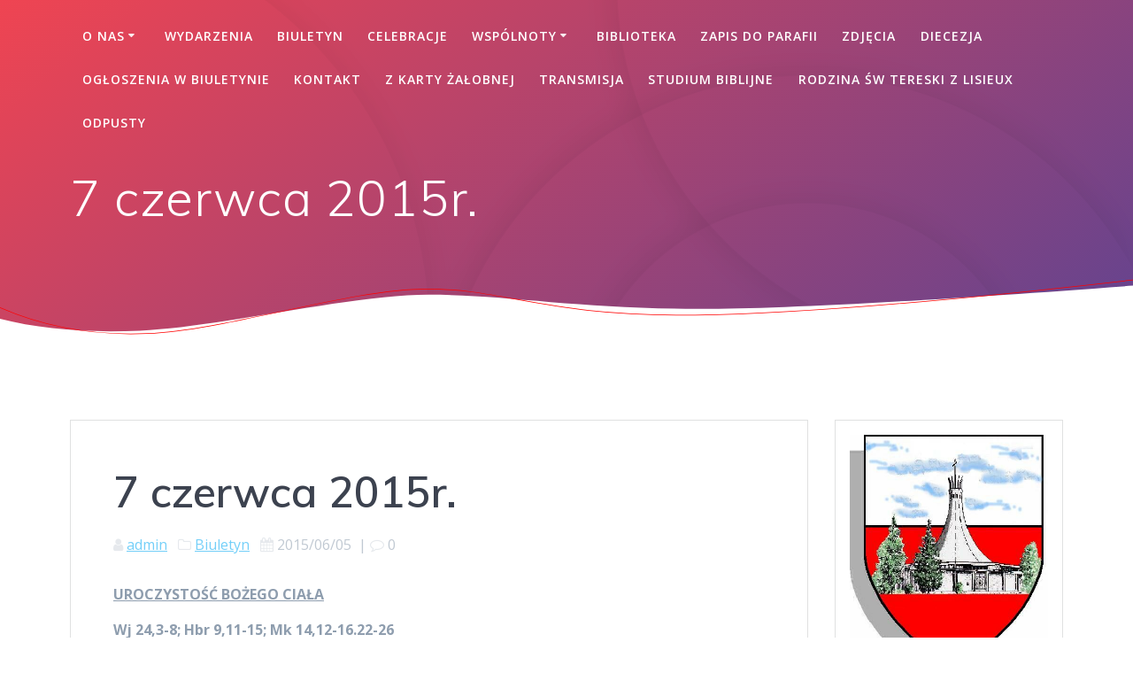

--- FILE ---
content_type: text/html; charset=UTF-8
request_url: http://queenpol.org/2015/06/7-czerwca-2015r/
body_size: 18524
content:
<!DOCTYPE html>
<html lang="pl-PL">
<head>
    <meta charset="UTF-8">
    <meta name="viewport" content="width=device-width, initial-scale=1">
    <link rel="profile" href="http://gmpg.org/xfn/11">

	    <script>
        (function (exports, d) {
            var _isReady = false,
                _event,
                _fns = [];

            function onReady(event) {
                d.removeEventListener("DOMContentLoaded", onReady);
                _isReady = true;
                _event = event;
                _fns.forEach(function (_fn) {
                    var fn = _fn[0],
                        context = _fn[1];
                    fn.call(context || exports, window.jQuery);
                });
            }

            function onReadyIe(event) {
                if (d.readyState === "complete") {
                    d.detachEvent("onreadystatechange", onReadyIe);
                    _isReady = true;
                    _event = event;
                    _fns.forEach(function (_fn) {
                        var fn = _fn[0],
                            context = _fn[1];
                        fn.call(context || exports, event);
                    });
                }
            }

            d.addEventListener && d.addEventListener("DOMContentLoaded", onReady) ||
            d.attachEvent && d.attachEvent("onreadystatechange", onReadyIe);

            function domReady(fn, context) {
                if (_isReady) {
                    fn.call(context, _event);
                }

                _fns.push([fn, context]);
            }

            exports.mesmerizeDomReady = domReady;
        })(window, document);
    </script>
    <title>7 czerwca 2015r.</title>
<meta name='robots' content='max-image-preview:large' />
<link rel='dns-prefetch' href='//fonts.googleapis.com' />
<link rel="alternate" type="application/rss+xml" title=" &raquo; Kanał z wpisami" href="http://queenpol.org/feed/" />
<link rel="alternate" type="application/rss+xml" title=" &raquo; Kanał z komentarzami" href="http://queenpol.org/comments/feed/" />
<link rel="alternate" title="oEmbed (JSON)" type="application/json+oembed" href="http://queenpol.org/wp-json/oembed/1.0/embed?url=http%3A%2F%2Fqueenpol.org%2F2015%2F06%2F7-czerwca-2015r%2F" />
<link rel="alternate" title="oEmbed (XML)" type="text/xml+oembed" href="http://queenpol.org/wp-json/oembed/1.0/embed?url=http%3A%2F%2Fqueenpol.org%2F2015%2F06%2F7-czerwca-2015r%2F&#038;format=xml" />
<style id='wp-img-auto-sizes-contain-inline-css' type='text/css'>
img:is([sizes=auto i],[sizes^="auto," i]){contain-intrinsic-size:3000px 1500px}
/*# sourceURL=wp-img-auto-sizes-contain-inline-css */
</style>
<style id='wp-emoji-styles-inline-css' type='text/css'>

	img.wp-smiley, img.emoji {
		display: inline !important;
		border: none !important;
		box-shadow: none !important;
		height: 1em !important;
		width: 1em !important;
		margin: 0 0.07em !important;
		vertical-align: -0.1em !important;
		background: none !important;
		padding: 0 !important;
	}
/*# sourceURL=wp-emoji-styles-inline-css */
</style>
<style id='wp-block-library-inline-css' type='text/css'>
:root{--wp-block-synced-color:#7a00df;--wp-block-synced-color--rgb:122,0,223;--wp-bound-block-color:var(--wp-block-synced-color);--wp-editor-canvas-background:#ddd;--wp-admin-theme-color:#007cba;--wp-admin-theme-color--rgb:0,124,186;--wp-admin-theme-color-darker-10:#006ba1;--wp-admin-theme-color-darker-10--rgb:0,107,160.5;--wp-admin-theme-color-darker-20:#005a87;--wp-admin-theme-color-darker-20--rgb:0,90,135;--wp-admin-border-width-focus:2px}@media (min-resolution:192dpi){:root{--wp-admin-border-width-focus:1.5px}}.wp-element-button{cursor:pointer}:root .has-very-light-gray-background-color{background-color:#eee}:root .has-very-dark-gray-background-color{background-color:#313131}:root .has-very-light-gray-color{color:#eee}:root .has-very-dark-gray-color{color:#313131}:root .has-vivid-green-cyan-to-vivid-cyan-blue-gradient-background{background:linear-gradient(135deg,#00d084,#0693e3)}:root .has-purple-crush-gradient-background{background:linear-gradient(135deg,#34e2e4,#4721fb 50%,#ab1dfe)}:root .has-hazy-dawn-gradient-background{background:linear-gradient(135deg,#faaca8,#dad0ec)}:root .has-subdued-olive-gradient-background{background:linear-gradient(135deg,#fafae1,#67a671)}:root .has-atomic-cream-gradient-background{background:linear-gradient(135deg,#fdd79a,#004a59)}:root .has-nightshade-gradient-background{background:linear-gradient(135deg,#330968,#31cdcf)}:root .has-midnight-gradient-background{background:linear-gradient(135deg,#020381,#2874fc)}:root{--wp--preset--font-size--normal:16px;--wp--preset--font-size--huge:42px}.has-regular-font-size{font-size:1em}.has-larger-font-size{font-size:2.625em}.has-normal-font-size{font-size:var(--wp--preset--font-size--normal)}.has-huge-font-size{font-size:var(--wp--preset--font-size--huge)}.has-text-align-center{text-align:center}.has-text-align-left{text-align:left}.has-text-align-right{text-align:right}.has-fit-text{white-space:nowrap!important}#end-resizable-editor-section{display:none}.aligncenter{clear:both}.items-justified-left{justify-content:flex-start}.items-justified-center{justify-content:center}.items-justified-right{justify-content:flex-end}.items-justified-space-between{justify-content:space-between}.screen-reader-text{border:0;clip-path:inset(50%);height:1px;margin:-1px;overflow:hidden;padding:0;position:absolute;width:1px;word-wrap:normal!important}.screen-reader-text:focus{background-color:#ddd;clip-path:none;color:#444;display:block;font-size:1em;height:auto;left:5px;line-height:normal;padding:15px 23px 14px;text-decoration:none;top:5px;width:auto;z-index:100000}html :where(.has-border-color){border-style:solid}html :where([style*=border-top-color]){border-top-style:solid}html :where([style*=border-right-color]){border-right-style:solid}html :where([style*=border-bottom-color]){border-bottom-style:solid}html :where([style*=border-left-color]){border-left-style:solid}html :where([style*=border-width]){border-style:solid}html :where([style*=border-top-width]){border-top-style:solid}html :where([style*=border-right-width]){border-right-style:solid}html :where([style*=border-bottom-width]){border-bottom-style:solid}html :where([style*=border-left-width]){border-left-style:solid}html :where(img[class*=wp-image-]){height:auto;max-width:100%}:where(figure){margin:0 0 1em}html :where(.is-position-sticky){--wp-admin--admin-bar--position-offset:var(--wp-admin--admin-bar--height,0px)}@media screen and (max-width:600px){html :where(.is-position-sticky){--wp-admin--admin-bar--position-offset:0px}}

/*# sourceURL=wp-block-library-inline-css */
</style><style id='global-styles-inline-css' type='text/css'>
:root{--wp--preset--aspect-ratio--square: 1;--wp--preset--aspect-ratio--4-3: 4/3;--wp--preset--aspect-ratio--3-4: 3/4;--wp--preset--aspect-ratio--3-2: 3/2;--wp--preset--aspect-ratio--2-3: 2/3;--wp--preset--aspect-ratio--16-9: 16/9;--wp--preset--aspect-ratio--9-16: 9/16;--wp--preset--color--black: #000000;--wp--preset--color--cyan-bluish-gray: #abb8c3;--wp--preset--color--white: #ffffff;--wp--preset--color--pale-pink: #f78da7;--wp--preset--color--vivid-red: #cf2e2e;--wp--preset--color--luminous-vivid-orange: #ff6900;--wp--preset--color--luminous-vivid-amber: #fcb900;--wp--preset--color--light-green-cyan: #7bdcb5;--wp--preset--color--vivid-green-cyan: #00d084;--wp--preset--color--pale-cyan-blue: #8ed1fc;--wp--preset--color--vivid-cyan-blue: #0693e3;--wp--preset--color--vivid-purple: #9b51e0;--wp--preset--gradient--vivid-cyan-blue-to-vivid-purple: linear-gradient(135deg,rgb(6,147,227) 0%,rgb(155,81,224) 100%);--wp--preset--gradient--light-green-cyan-to-vivid-green-cyan: linear-gradient(135deg,rgb(122,220,180) 0%,rgb(0,208,130) 100%);--wp--preset--gradient--luminous-vivid-amber-to-luminous-vivid-orange: linear-gradient(135deg,rgb(252,185,0) 0%,rgb(255,105,0) 100%);--wp--preset--gradient--luminous-vivid-orange-to-vivid-red: linear-gradient(135deg,rgb(255,105,0) 0%,rgb(207,46,46) 100%);--wp--preset--gradient--very-light-gray-to-cyan-bluish-gray: linear-gradient(135deg,rgb(238,238,238) 0%,rgb(169,184,195) 100%);--wp--preset--gradient--cool-to-warm-spectrum: linear-gradient(135deg,rgb(74,234,220) 0%,rgb(151,120,209) 20%,rgb(207,42,186) 40%,rgb(238,44,130) 60%,rgb(251,105,98) 80%,rgb(254,248,76) 100%);--wp--preset--gradient--blush-light-purple: linear-gradient(135deg,rgb(255,206,236) 0%,rgb(152,150,240) 100%);--wp--preset--gradient--blush-bordeaux: linear-gradient(135deg,rgb(254,205,165) 0%,rgb(254,45,45) 50%,rgb(107,0,62) 100%);--wp--preset--gradient--luminous-dusk: linear-gradient(135deg,rgb(255,203,112) 0%,rgb(199,81,192) 50%,rgb(65,88,208) 100%);--wp--preset--gradient--pale-ocean: linear-gradient(135deg,rgb(255,245,203) 0%,rgb(182,227,212) 50%,rgb(51,167,181) 100%);--wp--preset--gradient--electric-grass: linear-gradient(135deg,rgb(202,248,128) 0%,rgb(113,206,126) 100%);--wp--preset--gradient--midnight: linear-gradient(135deg,rgb(2,3,129) 0%,rgb(40,116,252) 100%);--wp--preset--font-size--small: 13px;--wp--preset--font-size--medium: 20px;--wp--preset--font-size--large: 36px;--wp--preset--font-size--x-large: 42px;--wp--preset--spacing--20: 0.44rem;--wp--preset--spacing--30: 0.67rem;--wp--preset--spacing--40: 1rem;--wp--preset--spacing--50: 1.5rem;--wp--preset--spacing--60: 2.25rem;--wp--preset--spacing--70: 3.38rem;--wp--preset--spacing--80: 5.06rem;--wp--preset--shadow--natural: 6px 6px 9px rgba(0, 0, 0, 0.2);--wp--preset--shadow--deep: 12px 12px 50px rgba(0, 0, 0, 0.4);--wp--preset--shadow--sharp: 6px 6px 0px rgba(0, 0, 0, 0.2);--wp--preset--shadow--outlined: 6px 6px 0px -3px rgb(255, 255, 255), 6px 6px rgb(0, 0, 0);--wp--preset--shadow--crisp: 6px 6px 0px rgb(0, 0, 0);}:where(.is-layout-flex){gap: 0.5em;}:where(.is-layout-grid){gap: 0.5em;}body .is-layout-flex{display: flex;}.is-layout-flex{flex-wrap: wrap;align-items: center;}.is-layout-flex > :is(*, div){margin: 0;}body .is-layout-grid{display: grid;}.is-layout-grid > :is(*, div){margin: 0;}:where(.wp-block-columns.is-layout-flex){gap: 2em;}:where(.wp-block-columns.is-layout-grid){gap: 2em;}:where(.wp-block-post-template.is-layout-flex){gap: 1.25em;}:where(.wp-block-post-template.is-layout-grid){gap: 1.25em;}.has-black-color{color: var(--wp--preset--color--black) !important;}.has-cyan-bluish-gray-color{color: var(--wp--preset--color--cyan-bluish-gray) !important;}.has-white-color{color: var(--wp--preset--color--white) !important;}.has-pale-pink-color{color: var(--wp--preset--color--pale-pink) !important;}.has-vivid-red-color{color: var(--wp--preset--color--vivid-red) !important;}.has-luminous-vivid-orange-color{color: var(--wp--preset--color--luminous-vivid-orange) !important;}.has-luminous-vivid-amber-color{color: var(--wp--preset--color--luminous-vivid-amber) !important;}.has-light-green-cyan-color{color: var(--wp--preset--color--light-green-cyan) !important;}.has-vivid-green-cyan-color{color: var(--wp--preset--color--vivid-green-cyan) !important;}.has-pale-cyan-blue-color{color: var(--wp--preset--color--pale-cyan-blue) !important;}.has-vivid-cyan-blue-color{color: var(--wp--preset--color--vivid-cyan-blue) !important;}.has-vivid-purple-color{color: var(--wp--preset--color--vivid-purple) !important;}.has-black-background-color{background-color: var(--wp--preset--color--black) !important;}.has-cyan-bluish-gray-background-color{background-color: var(--wp--preset--color--cyan-bluish-gray) !important;}.has-white-background-color{background-color: var(--wp--preset--color--white) !important;}.has-pale-pink-background-color{background-color: var(--wp--preset--color--pale-pink) !important;}.has-vivid-red-background-color{background-color: var(--wp--preset--color--vivid-red) !important;}.has-luminous-vivid-orange-background-color{background-color: var(--wp--preset--color--luminous-vivid-orange) !important;}.has-luminous-vivid-amber-background-color{background-color: var(--wp--preset--color--luminous-vivid-amber) !important;}.has-light-green-cyan-background-color{background-color: var(--wp--preset--color--light-green-cyan) !important;}.has-vivid-green-cyan-background-color{background-color: var(--wp--preset--color--vivid-green-cyan) !important;}.has-pale-cyan-blue-background-color{background-color: var(--wp--preset--color--pale-cyan-blue) !important;}.has-vivid-cyan-blue-background-color{background-color: var(--wp--preset--color--vivid-cyan-blue) !important;}.has-vivid-purple-background-color{background-color: var(--wp--preset--color--vivid-purple) !important;}.has-black-border-color{border-color: var(--wp--preset--color--black) !important;}.has-cyan-bluish-gray-border-color{border-color: var(--wp--preset--color--cyan-bluish-gray) !important;}.has-white-border-color{border-color: var(--wp--preset--color--white) !important;}.has-pale-pink-border-color{border-color: var(--wp--preset--color--pale-pink) !important;}.has-vivid-red-border-color{border-color: var(--wp--preset--color--vivid-red) !important;}.has-luminous-vivid-orange-border-color{border-color: var(--wp--preset--color--luminous-vivid-orange) !important;}.has-luminous-vivid-amber-border-color{border-color: var(--wp--preset--color--luminous-vivid-amber) !important;}.has-light-green-cyan-border-color{border-color: var(--wp--preset--color--light-green-cyan) !important;}.has-vivid-green-cyan-border-color{border-color: var(--wp--preset--color--vivid-green-cyan) !important;}.has-pale-cyan-blue-border-color{border-color: var(--wp--preset--color--pale-cyan-blue) !important;}.has-vivid-cyan-blue-border-color{border-color: var(--wp--preset--color--vivid-cyan-blue) !important;}.has-vivid-purple-border-color{border-color: var(--wp--preset--color--vivid-purple) !important;}.has-vivid-cyan-blue-to-vivid-purple-gradient-background{background: var(--wp--preset--gradient--vivid-cyan-blue-to-vivid-purple) !important;}.has-light-green-cyan-to-vivid-green-cyan-gradient-background{background: var(--wp--preset--gradient--light-green-cyan-to-vivid-green-cyan) !important;}.has-luminous-vivid-amber-to-luminous-vivid-orange-gradient-background{background: var(--wp--preset--gradient--luminous-vivid-amber-to-luminous-vivid-orange) !important;}.has-luminous-vivid-orange-to-vivid-red-gradient-background{background: var(--wp--preset--gradient--luminous-vivid-orange-to-vivid-red) !important;}.has-very-light-gray-to-cyan-bluish-gray-gradient-background{background: var(--wp--preset--gradient--very-light-gray-to-cyan-bluish-gray) !important;}.has-cool-to-warm-spectrum-gradient-background{background: var(--wp--preset--gradient--cool-to-warm-spectrum) !important;}.has-blush-light-purple-gradient-background{background: var(--wp--preset--gradient--blush-light-purple) !important;}.has-blush-bordeaux-gradient-background{background: var(--wp--preset--gradient--blush-bordeaux) !important;}.has-luminous-dusk-gradient-background{background: var(--wp--preset--gradient--luminous-dusk) !important;}.has-pale-ocean-gradient-background{background: var(--wp--preset--gradient--pale-ocean) !important;}.has-electric-grass-gradient-background{background: var(--wp--preset--gradient--electric-grass) !important;}.has-midnight-gradient-background{background: var(--wp--preset--gradient--midnight) !important;}.has-small-font-size{font-size: var(--wp--preset--font-size--small) !important;}.has-medium-font-size{font-size: var(--wp--preset--font-size--medium) !important;}.has-large-font-size{font-size: var(--wp--preset--font-size--large) !important;}.has-x-large-font-size{font-size: var(--wp--preset--font-size--x-large) !important;}
/*# sourceURL=global-styles-inline-css */
</style>

<style id='classic-theme-styles-inline-css' type='text/css'>
/*! This file is auto-generated */
.wp-block-button__link{color:#fff;background-color:#32373c;border-radius:9999px;box-shadow:none;text-decoration:none;padding:calc(.667em + 2px) calc(1.333em + 2px);font-size:1.125em}.wp-block-file__button{background:#32373c;color:#fff;text-decoration:none}
/*# sourceURL=/wp-includes/css/classic-themes.min.css */
</style>
<link rel='stylesheet' id='mesmerize-style-css' href='http://queenpol.org/wp-content/themes/mesmerize/style.min.css?ver=1.6.72' type='text/css' media='all' />
<style id='mesmerize-style-inline-css' type='text/css'>
img.logo.dark, img.custom-logo{width:auto;max-height:70px !important;}
/** cached kirki style */@media screen and (min-width: 768px){.header{background-position:center top;}}.header-homepage:not(.header-slide).color-overlay:before{background:#000000;}.header-homepage:not(.header-slide) .background-overlay,.header-homepage:not(.header-slide).color-overlay::before{opacity:0.5;}.header.color-overlay:after{filter:invert(0%) ;}body .header .svg-white-bg{fill:rgb(255,255,255)!important;}.mesmerize-inner-page .header .svg-accent{stroke:rgb(255,0,0)!important;}.header-separator svg{height:73px!important;}.header-homepage .header-description-row{padding-top:30%;padding-bottom:10%;}.inner-header-description{padding-top:1%;padding-bottom:8%;}@media screen and (max-width:767px){.header-homepage .header-description-row{padding-top:10%;padding-bottom:10%;}}@media only screen and (min-width: 768px){.header-content .align-holder{width:70%!important;}.inner-header-description{text-align:left!important;}}
/*# sourceURL=mesmerize-style-inline-css */
</style>
<link rel='stylesheet' id='mesmerize-style-bundle-css' href='http://queenpol.org/wp-content/themes/mesmerize/assets/css/theme.bundle.min.css?ver=1.6.72' type='text/css' media='all' />
<link rel='stylesheet' id='mesmerize-fonts-css'  data-href='https://fonts.googleapis.com/css?family=Open+Sans%3A300%2C400%2C600%2C700%7CMuli%3A300%2C300italic%2C400%2C400italic%2C600%2C600italic%2C700%2C700italic%2C900%2C900italic%7CPlayfair+Display%3A400%2C400italic%2C700%2C700italic&#038;subset=latin%2Clatin-ext' type='text/css' media='all' />
<script type="text/javascript" src="http://queenpol.org/wp-includes/js/jquery/jquery.min.js?ver=3.7.1" id="jquery-core-js"></script>
<script type="text/javascript" id="jquery-core-js-after">
/* <![CDATA[ */
    
        (function () {
            function setHeaderTopSpacing() {

                setTimeout(function() {
                  var headerTop = document.querySelector('.header-top');
                  var headers = document.querySelectorAll('.header-wrapper .header,.header-wrapper .header-homepage');

                  for (var i = 0; i < headers.length; i++) {
                      var item = headers[i];
                      item.style.paddingTop = headerTop.getBoundingClientRect().height + "px";
                  }

                    var languageSwitcher = document.querySelector('.mesmerize-language-switcher');

                    if(languageSwitcher){
                        languageSwitcher.style.top = "calc( " +  headerTop.getBoundingClientRect().height + "px + 1rem)" ;
                    }
                    
                }, 100);

             
            }

            window.addEventListener('resize', setHeaderTopSpacing);
            window.mesmerizeSetHeaderTopSpacing = setHeaderTopSpacing
            mesmerizeDomReady(setHeaderTopSpacing);
        })();
    
    
//# sourceURL=jquery-core-js-after
/* ]]> */
</script>
<script type="text/javascript" src="http://queenpol.org/wp-includes/js/jquery/jquery-migrate.min.js?ver=3.4.1" id="jquery-migrate-js"></script>
<link rel="https://api.w.org/" href="http://queenpol.org/wp-json/" /><link rel="alternate" title="JSON" type="application/json" href="http://queenpol.org/wp-json/wp/v2/posts/494" /><link rel="EditURI" type="application/rsd+xml" title="RSD" href="http://queenpol.org/xmlrpc.php?rsd" />
<meta name="generator" content="WordPress 6.9" />
<link rel="canonical" href="http://queenpol.org/2015/06/7-czerwca-2015r/" />
<link rel='shortlink' href='http://queenpol.org/?p=494' />
        <style data-name="header-gradient-overlay">
            .header .background-overlay {
                background: linear-gradient(142deg , rgba(244,59,71, 0.8) 0%, rgba(69,58,148, 0.8) 100%);
            }
        </style>
        <script type="text/javascript" data-name="async-styles">
        (function () {
            var links = document.querySelectorAll('link[data-href]');
            for (var i = 0; i < links.length; i++) {
                var item = links[i];
                item.href = item.getAttribute('data-href')
            }
        })();
    </script>
    <style type="text/css" id="custom-background-css">
body.custom-background { background-color: #ffffff; }
</style>
		<style id="page-content-custom-styles">
			</style>
	        <style data-name="header-shapes">
            .header.color-overlay:after {background:url(http://queenpol.org/wp-content/themes/mesmerize/assets/images/header-shapes/circles.png) center center/ cover no-repeat}        </style>
            <style data-name="background-content-colors">
        .mesmerize-inner-page .page-content,
        .mesmerize-inner-page .content,
        .mesmerize-front-page.mesmerize-content-padding .page-content {
            background-color: #ffffff;
        }
    </style>
    </head>

<body class="wp-singular post-template-default single single-post postid-494 single-format-standard custom-background wp-theme-mesmerize mesmerize-inner-page">

<div  id="page-top" class="header-top">
		<div class="navigation-bar "  data-sticky='0'  data-sticky-mobile='1'  data-sticky-to='top' >
    <div class="navigation-wrapper ">
    	<div class="row basis-auto">
	        <div class="logo_col col-xs col-sm-fit">
	            <a class="text-logo" data-type="group"  data-dynamic-mod="true" href="http://queenpol.org/"></a>	        </div>
	        <div class="main_menu_col col-xs">
	            <div id="mainmenu_container" class="row"><ul id="main_menu" class="active-line-bottom main-menu dropdown-menu"><li id="menu-item-16" class="menu-item menu-item-type-post_type menu-item-object-page menu-item-has-children menu-item-16"><a href="http://queenpol.org/o-nas/">O Nas</a>
<ul class="sub-menu">
	<li id="menu-item-17" class="menu-item menu-item-type-post_type menu-item-object-page menu-item-17"><a href="http://queenpol.org/o-nas/historia/">Historia</a></li>
	<li id="menu-item-279" class="menu-item menu-item-type-taxonomy menu-item-object-category menu-item-279"><a href="http://queenpol.org/category/kronika/">Kronika</a></li>
	<li id="menu-item-1183" class="menu-item menu-item-type-post_type menu-item-object-page menu-item-1183"><a href="http://queenpol.org/o-nas/leksykon-duszpasterzy/">Leksykon duszpasterzy</a></li>
</ul>
</li>
<li id="menu-item-1166" class="menu-item menu-item-type-taxonomy menu-item-object-category menu-item-1166"><a href="http://queenpol.org/category/wydarzenia/">Wydarzenia</a></li>
<li id="menu-item-112" class="menu-item menu-item-type-taxonomy menu-item-object-category current-post-ancestor current-menu-parent current-post-parent menu-item-112"><a href="http://queenpol.org/category/biuletyn/">Biuletyn</a></li>
<li id="menu-item-14" class="menu-item menu-item-type-post_type menu-item-object-page menu-item-14"><a href="http://queenpol.org/strona-glowna/">Celebracje</a></li>
<li id="menu-item-1200" class="menu-item menu-item-type-post_type menu-item-object-page menu-item-has-children menu-item-1200"><a href="http://queenpol.org/wspolnoty/">Wspólnoty</a>
<ul class="sub-menu">
	<li id="menu-item-1142" class="menu-item menu-item-type-post_type menu-item-object-page menu-item-1142"><a href="http://queenpol.org/sakrament-bierzmowania/">Bierzmowanie</a></li>
	<li id="menu-item-1236" class="menu-item menu-item-type-post_type menu-item-object-page menu-item-1236"><a href="http://queenpol.org/wspolnoty/ministranci/">Ministranci</a></li>
	<li id="menu-item-1227" class="menu-item menu-item-type-post_type menu-item-object-page menu-item-1227"><a href="http://queenpol.org/wspolnoty/chor-dzieciecy-laetare/">Chór Dziecięcy „Laetare”</a></li>
	<li id="menu-item-1233" class="menu-item menu-item-type-post_type menu-item-object-page menu-item-1233"><a href="http://queenpol.org/wspolnoty/rycerstwo-niepokalanej/">Rycerstwo Niepokalanej</a></li>
	<li id="menu-item-1230" class="menu-item menu-item-type-post_type menu-item-object-page menu-item-1230"><a href="http://queenpol.org/wspolnoty/ruch-rodzin-nazaretanskich/">Ruch Rodzin Nazaretańskich</a></li>
	<li id="menu-item-1229" class="menu-item menu-item-type-post_type menu-item-object-page menu-item-1229"><a href="http://queenpol.org/wspolnoty/rodzina-radia-maryja/">Rodzina Radia Maryja</a></li>
	<li id="menu-item-1234" class="menu-item menu-item-type-post_type menu-item-object-page menu-item-1234"><a href="http://queenpol.org/wspolnoty/kolo-lektorow/">Koło Lektorów</a></li>
	<li id="menu-item-1235" class="menu-item menu-item-type-post_type menu-item-object-page menu-item-1235"><a href="http://queenpol.org/wspolnoty/kolo-kolektorow/">Koło Kolektorów</a></li>
	<li id="menu-item-1232" class="menu-item menu-item-type-post_type menu-item-object-page menu-item-1232"><a href="http://queenpol.org/wspolnoty/grupa-o-pio/">Grupa O.Pio</a></li>
	<li id="menu-item-1231" class="menu-item menu-item-type-post_type menu-item-object-page menu-item-1231"><a href="http://queenpol.org/wspolnoty/kolo-zywego-rozanca/">Koło Żywego Różańca</a></li>
	<li id="menu-item-1228" class="menu-item menu-item-type-post_type menu-item-object-page menu-item-1228"><a href="http://queenpol.org/wspolnoty/rycerze-kolumba/">Rycerze Kolumba</a></li>
</ul>
</li>
<li id="menu-item-1149" class="menu-item menu-item-type-post_type menu-item-object-page menu-item-1149"><a href="http://queenpol.org/biblioteka/">Biblioteka</a></li>
<li id="menu-item-5937" class="menu-item menu-item-type-post_type menu-item-object-page menu-item-5937"><a href="http://queenpol.org/zapis-do-parafii/">Zapis do parafii</a></li>
<li id="menu-item-135" class="menu-item menu-item-type-taxonomy menu-item-object-category menu-item-135"><a href="http://queenpol.org/category/zdjecia/">Zdjęcia</a></li>
<li id="menu-item-3587" class="menu-item menu-item-type-taxonomy menu-item-object-category menu-item-3587"><a href="http://queenpol.org/category/diecezja/">Diecezja</a></li>
<li id="menu-item-5956" class="menu-item menu-item-type-post_type menu-item-object-page menu-item-5956"><a href="http://queenpol.org/ogloszenia-w-biuletynie/">Ogłoszenia w biuletynie</a></li>
<li id="menu-item-15" class="menu-item menu-item-type-post_type menu-item-object-page menu-item-15"><a href="http://queenpol.org/kontakt/">Kontakt</a></li>
<li id="menu-item-6197" class="menu-item menu-item-type-taxonomy menu-item-object-category menu-item-6197"><a href="http://queenpol.org/category/z-karty-zalobnej/">Z karty żałobnej</a></li>
<li id="menu-item-6458" class="menu-item menu-item-type-custom menu-item-object-custom menu-item-6458"><a href="https://www.youtube.com/@ourladyqueenofpeacecalgary4961/streams">Transmisja</a></li>
<li id="menu-item-7135" class="menu-item menu-item-type-post_type menu-item-object-page menu-item-7135"><a href="http://queenpol.org/studium-biblijne/">STUDIUM BIBLIJNE</a></li>
<li id="menu-item-7198" class="menu-item menu-item-type-post_type menu-item-object-page menu-item-7198"><a href="http://queenpol.org/rodzina-sw-tereski-z-lisieux/">Rodzina św Tereski z Lisieux</a></li>
<li id="menu-item-8023" class="menu-item menu-item-type-post_type menu-item-object-page menu-item-8023"><a href="http://queenpol.org/odpusty/">ODPUSTY</a></li>
</ul></div>    <a href="#" data-component="offcanvas" data-target="#offcanvas-wrapper" data-direction="right" data-width="300px" data-push="false">
        <div class="bubble"></div>
        <i class="fa fa-bars"></i>
    </a>
    <div id="offcanvas-wrapper" class="hide force-hide  offcanvas-right">
        <div class="offcanvas-top">
            <div class="logo-holder">
                <a class="text-logo" data-type="group"  data-dynamic-mod="true" href="http://queenpol.org/"></a>            </div>
        </div>
        <div id="offcanvas-menu" class="menu-main-nav-menu-container"><ul id="offcanvas_menu" class="offcanvas_menu"><li class="menu-item menu-item-type-post_type menu-item-object-page menu-item-has-children menu-item-16"><a href="http://queenpol.org/o-nas/">O Nas</a>
<ul class="sub-menu">
	<li class="menu-item menu-item-type-post_type menu-item-object-page menu-item-17"><a href="http://queenpol.org/o-nas/historia/">Historia</a></li>
	<li class="menu-item menu-item-type-taxonomy menu-item-object-category menu-item-279"><a href="http://queenpol.org/category/kronika/">Kronika</a></li>
	<li class="menu-item menu-item-type-post_type menu-item-object-page menu-item-1183"><a href="http://queenpol.org/o-nas/leksykon-duszpasterzy/">Leksykon duszpasterzy</a></li>
</ul>
</li>
<li class="menu-item menu-item-type-taxonomy menu-item-object-category menu-item-1166"><a href="http://queenpol.org/category/wydarzenia/">Wydarzenia</a></li>
<li class="menu-item menu-item-type-taxonomy menu-item-object-category current-post-ancestor current-menu-parent current-post-parent menu-item-112"><a href="http://queenpol.org/category/biuletyn/">Biuletyn</a></li>
<li class="menu-item menu-item-type-post_type menu-item-object-page menu-item-14"><a href="http://queenpol.org/strona-glowna/">Celebracje</a></li>
<li class="menu-item menu-item-type-post_type menu-item-object-page menu-item-has-children menu-item-1200"><a href="http://queenpol.org/wspolnoty/">Wspólnoty</a>
<ul class="sub-menu">
	<li class="menu-item menu-item-type-post_type menu-item-object-page menu-item-1142"><a href="http://queenpol.org/sakrament-bierzmowania/">Bierzmowanie</a></li>
	<li class="menu-item menu-item-type-post_type menu-item-object-page menu-item-1236"><a href="http://queenpol.org/wspolnoty/ministranci/">Ministranci</a></li>
	<li class="menu-item menu-item-type-post_type menu-item-object-page menu-item-1227"><a href="http://queenpol.org/wspolnoty/chor-dzieciecy-laetare/">Chór Dziecięcy „Laetare”</a></li>
	<li class="menu-item menu-item-type-post_type menu-item-object-page menu-item-1233"><a href="http://queenpol.org/wspolnoty/rycerstwo-niepokalanej/">Rycerstwo Niepokalanej</a></li>
	<li class="menu-item menu-item-type-post_type menu-item-object-page menu-item-1230"><a href="http://queenpol.org/wspolnoty/ruch-rodzin-nazaretanskich/">Ruch Rodzin Nazaretańskich</a></li>
	<li class="menu-item menu-item-type-post_type menu-item-object-page menu-item-1229"><a href="http://queenpol.org/wspolnoty/rodzina-radia-maryja/">Rodzina Radia Maryja</a></li>
	<li class="menu-item menu-item-type-post_type menu-item-object-page menu-item-1234"><a href="http://queenpol.org/wspolnoty/kolo-lektorow/">Koło Lektorów</a></li>
	<li class="menu-item menu-item-type-post_type menu-item-object-page menu-item-1235"><a href="http://queenpol.org/wspolnoty/kolo-kolektorow/">Koło Kolektorów</a></li>
	<li class="menu-item menu-item-type-post_type menu-item-object-page menu-item-1232"><a href="http://queenpol.org/wspolnoty/grupa-o-pio/">Grupa O.Pio</a></li>
	<li class="menu-item menu-item-type-post_type menu-item-object-page menu-item-1231"><a href="http://queenpol.org/wspolnoty/kolo-zywego-rozanca/">Koło Żywego Różańca</a></li>
	<li class="menu-item menu-item-type-post_type menu-item-object-page menu-item-1228"><a href="http://queenpol.org/wspolnoty/rycerze-kolumba/">Rycerze Kolumba</a></li>
</ul>
</li>
<li class="menu-item menu-item-type-post_type menu-item-object-page menu-item-1149"><a href="http://queenpol.org/biblioteka/">Biblioteka</a></li>
<li class="menu-item menu-item-type-post_type menu-item-object-page menu-item-5937"><a href="http://queenpol.org/zapis-do-parafii/">Zapis do parafii</a></li>
<li class="menu-item menu-item-type-taxonomy menu-item-object-category menu-item-135"><a href="http://queenpol.org/category/zdjecia/">Zdjęcia</a></li>
<li class="menu-item menu-item-type-taxonomy menu-item-object-category menu-item-3587"><a href="http://queenpol.org/category/diecezja/">Diecezja</a></li>
<li class="menu-item menu-item-type-post_type menu-item-object-page menu-item-5956"><a href="http://queenpol.org/ogloszenia-w-biuletynie/">Ogłoszenia w biuletynie</a></li>
<li class="menu-item menu-item-type-post_type menu-item-object-page menu-item-15"><a href="http://queenpol.org/kontakt/">Kontakt</a></li>
<li class="menu-item menu-item-type-taxonomy menu-item-object-category menu-item-6197"><a href="http://queenpol.org/category/z-karty-zalobnej/">Z karty żałobnej</a></li>
<li class="menu-item menu-item-type-custom menu-item-object-custom menu-item-6458"><a href="https://www.youtube.com/@ourladyqueenofpeacecalgary4961/streams">Transmisja</a></li>
<li class="menu-item menu-item-type-post_type menu-item-object-page menu-item-7135"><a href="http://queenpol.org/studium-biblijne/">STUDIUM BIBLIJNE</a></li>
<li class="menu-item menu-item-type-post_type menu-item-object-page menu-item-7198"><a href="http://queenpol.org/rodzina-sw-tereski-z-lisieux/">Rodzina św Tereski z Lisieux</a></li>
<li class="menu-item menu-item-type-post_type menu-item-object-page menu-item-8023"><a href="http://queenpol.org/odpusty/">ODPUSTY</a></li>
</ul></div>
            </div>
    	        </div>
	    </div>
    </div>
</div>
</div>

<div id="page" class="site">
    <div class="header-wrapper">
        <div  class='header  color-overlay' style='; background-image:url(&quot;&quot;); background-color:#DA6A7F' data-parallax-depth='20'>
            <div class="background-overlay"></div>								    <div class="inner-header-description gridContainer">
        <div class="row header-description-row">
    <div class="col-xs col-xs-12">
        <h1 class="hero-title">
            7 czerwca 2015r.        </h1>
            </div>
        </div>
    </div>
        <script>
        window.mesmerizeSetHeaderTopSpacing();
    </script>
                <div class="header-separator header-separator-bottom header-separator-reverse"><svg preserveAspectRatio="none" viewBox="0 0 1000 100" xmlns="http://www.w3.org/2000/svg">
    <g fill="none">
        <path class="svg-white-bg" d="M1000 27.588v-27.588h-1000v78.709c185.603-24.327 313.804-36.323 384.603-35.986 106.432.506 167.531 21.933 236.417 21.933s183.312-50.088 254.721-55.62c47.265-3.661 88.685 2.523 124.26 18.552z" fill="#000"/>
        <path class="svg-accent" d="M-1.23 87.791c171.627-34.447 300.773-52.658 387.438-54.634 129.998-2.964 166.902 40.422 235.909 40.422s175.29-63.463 246.825-68.994c47.69-3.687 91.633 10.063 131.828 41.25" stroke="#50E3C2" stroke-width="1"/>
    </g>
</svg></div>        </div>
    </div>
    <div class="content post-page">
        <div class="gridContainer">
            <div class="row">
                <div class="col-xs-12 col-sm-8 col-md-9">
                    <div class="post-item">
						<div id="post-494"class="post-494 post type-post status-publish format-standard hentry category-biuletyn">

    <div class="post-content-single">

        <h2 class="h1">7 czerwca 2015r.</h2>
        
        

<div class="post-meta muted">

  <i class="font-icon-post fa fa-user"></i>
  <a href="http://queenpol.org/author/admin/" title="Wpisy od admin" rel="author">admin</a>
  &nbsp;&nbsp;<i class="font-icon-post fa fa-folder-o"></i>
  <a href="http://queenpol.org/category/biuletyn/" rel="category tag">Biuletyn</a>
  &nbsp;&nbsp;<i class="font-icon-post fa fa-calendar"></i>
  <span class="post-date">2015/06/05</span>


  &nbsp;|&nbsp;<i class="font-icon-post fa fa-comment-o"></i>
  <span>0</span>
</div>

        <div class="post-content-inner">
            
            <p><strong><u>UROCZYSTOŚĆ BOŻEGO CIAŁA</u></strong></p>
<p><strong>Wj 24,3-8; Hbr 9,11-15;</strong> <strong>Mk 14,12-16.22-26</strong></p>
<p><strong>Ref: Kielich zbawienia wzniosę w imię Pana.</strong></p>
<p>Uroczystość Bożego Ciała jest świętem uwielbienia i dziękczynienia za dar Eucharystii. W tym dniu chrześcijanie gromadzą się wokół ołtarza, aby kontemplować i adorować tajemnicę wiary, pamiątkę ofiary Chrystusa, przez którą przyniósł On wszystkim ludziom zbawienie. Doskonale znaczenie Eucharystii rozumieli pierwsi chrześcijanie, którzy zachęcali się wzajemnie do przyjmowania Komunii św. słowami: pójdźmy po życie, po moc, po miłość, po świętość!</p>
<p>W „Przewodniku Katolickim”, w rubryce „duszpasterz odpowiada”, został zamieszczony list pewnej czytelniczki, która po kilkunastu latach życia w grzechu, zdobyła się na szczerą spowiedź. Spowiednik doradził jej częstą, a nawet codzienną Komunię św. „To mnie uratowało” –  wyznała. Znalazła w Komunii św. siłę do przezwyciężenia zła. Wytrwała w dobru. Po pewnym czasie zaczęto ją uważać za dewotkę, i ona teraz pyta, co ma dalej robić, „bo dla mnie –  pisze –  zrezygnować z częstej Komunii św. znaczy powrócić do grzechu. Ja bez tej pomocy Jezusa Eucharystycznego nie wytrwam. Ja sama nie mam tyle sił, by przeciwstawić się grzechowi”.</p>
<p>Jezus najpierw zstąpił z nieba na ziemię, żył przez 33 lata i nauczał o królestwie Bożym, a tuż przed swoją śmiercią krzyżową zostawił nam w swoim testamencie Najświętszy Sakrament. A kiedy zmartwychwstał i wstąpił do nieba, to jednocześnie pozostał z nami, na ziemi –  z Ciałem i Duszą: pod postacią chleba i wina. Czy jednak naprawdę w to wierzymy? Od braku wiary lub chwilowego zwątpienia nikt nie jest wolny. Świadczy o tym cud w Macerata we Włoszech. Rankiem 15 kwietnia 1356 r., pewien kapłan odprawiał Mszę św. w kościele benedyktynek. Podczas konsekracji dopuścił się on krótkiej chwili zwątpienia w realną obecność Chrystusa w Eucharystii, gdy nagle przy łamaniu Chleba, z Hostii popłynęła krew. Ręce mu zadrżały i krople krwi upadły na korporał pod kielichem. Po zakończeniu Mszy św. kapłan pośpieszył do biskupa, który nakazał splamiony korporał poddać kanonicznemu badaniu w katedrze. Cud ten został porównany do słynnego cudu w Bolsena z 1236r., który dał początek świętu Bożego Ciała. Komisja potwierdziła autentyczność cudu i korporał z plamami krwi został wystawiony do publicznej adoracji. Krwawe plamy wyraźnie widoczne na korporale, uznane są za Najświętszą Krew Zbawiciela. Relikwiarz zawierający cenny skarb przetrwał burzliwe koleje losu a jego zawartość do dziś czczona jest w kaplicy katedry Macerata – szczególnie w oktawie Bożego Ciała. Chrystus powiedział kiedyś do słuchających go ludzi, którzy mieli dokładnie takie same problemy jak my: „Ciało moje jest prawdziwym pokarmem, a Krew moja jest prawdziwym napojem”. A „jeśli kto spożywa ten chleb, będzie żył na wieki<strong>”</strong>. I wtedy byli tacy, którzy uwierzyli, jak również tacy, którzy odeszli do tzw. swoich spraw. I wśród nas są tacy, którzy przyjmą te słowa z wiarą; inni może się nad nimi zastanowią; a jeszcze inni pewnie odejdą i wrócą do siebie bez żadnej reakcji, jakby nic się nie stało. A co ty zrobisz?</p>
<p><strong><u>PROCESJA DO CZTERECH OŁTARZY</u></strong></p>
<ol>
<li>Eucharystia jest Ofiarą – Mt 26,17-19,26-29</li>
</ol>
<p><strong>Ref: Kielich Przymierza to Krew Zbawiciela.</strong></p>
<ol>
<li>Eucharystia jest pokarmem duszy- Mk 8,1-9</li>
</ol>
<p><strong>Ref: Pokarmem z nieba Pan swój lud obdarzył.</strong></p>
<ol>
<li>Eucharystia jest zadatkiem życia wiecznego</li>
</ol>
<p>&#8211; Łk 24,13-16.28-35</p>
<p><strong>Ref: Kto ten chleb spożywa, będzie żył na wieki.</strong></p>
<ol>
<li>Eucharystia jest Sakramentem jedności Kościoła</li>
</ol>
<p>&#8211; J 17,20-26</p>
<p><strong>Ref: Spraw to Nasz Ojcze, byśmy byli jedno.</strong></p>
<p><strong><u>INTENCJE MSZALNE</u></strong></p>
<p><strong>Sobota, 6 czerwca</strong></p>
<p>18:00 &#8211; + Alojzy Cichański                           &#8211; syn z rodziną</p>
<p><strong>Niedziela – 7 czerwca </strong></p>
<p>8:00 – O Boże błogosławieństwo dla Piotra i Stacey oraz ich dzieci</p>
<p>9:30 &#8211; ++ Piotr i Maria Bakon oraz Stanisława i Stanisław Bednarczyk           &#8211; syn</p>
<p>11:00 – ++ Stanisław i Helena Starzyk   &#8211; rodz. Pastuszka</p>
<p>12:30 – Za Ojczyznę, Radio Maryja i TV Trwam</p>
<p>19:00 – + Michał Cozac          &#8211; córka</p>
<p><strong>Poniedziałek – 8 czerwca</strong></p>
<p>19:00 – + Stefan Bator                       &#8211; dzieci, wnuki i żona</p>
<p>19:00 &#8211; + Bogdan Wysocki                &#8211; brat z rodziną</p>
<p><strong>Wtorek, 9 czerwca</strong></p>
<p>19:00 &#8211; + Wanda Czyżowska            &#8211; rodz. Dzikowski</p>
<p>19:00 – + Marian Stochlak (8 rocz.)     &#8211; syn Wojtek i wnuczka Karolina</p>
<p><strong>Środa, 10 czerwca</strong></p>
<p>19:00 – O zdrowie i Boże błogosławieństwo dla Małgorzaty Grabowskiej</p>
<p>19:00 &#8211; ++ Piotr i Eugenia Laszczyński   &#8211; córka z rodziną</p>
<p><strong>Czwartek, 11 czerwca</strong></p>
<p>9:00 – O zdrowie i Boże błogosławieństwo dla Janiny Obrockiej        &#8211; siostra</p>
<p>19:00 – + Antoni Pasternak            &#8211; dzieci i wnuki</p>
<p><strong>Piątek, 12 czerwca</strong></p>
<p>9:00 – ++ Antoni (13 rocz.), Helena (5 rocz.) i Wiesław Hryszko (11 rocz.)</p>
<p>19:00 – Dziękczynna za powrót do zdrowia dla Krystyny Pawlickiej i za wsparcie rodziny i przyjaciół o Boże błogosławieństwo         &#8211; dzieci</p>
<p><strong>Sobota, 13 czerwca</strong></p>
<p>8:30 – + Marian Łysoń</p>
<p>18:00 &#8211; ++ Za zmarłych z rodziny Świderski, Smutek i Rotko      &#8211; rodz. Świderski</p>
<p><strong>Niedziela – 14 czerwca </strong><strong> </strong></p>
<p>8:00 – Dziękczynna z prośbą o Boże błogosławieństwo dla Urszuli        &#8211; mąż z dziećmi</p>
<p>9:30 &#8211; + Maria i Józef Kabut             &#8211; przyjaciele</p>
<p>11:00 – O zdrowie dla Małgorzaty Grabowskiej</p>
<p>12:30 – ++ Za zmarłych rodziców: Dominika i Mieczysław Setman oraz Gertruda i Stanisław Sztukowski      &#8211; dzieci</p>
<p>19:00 – + Maria Kucharyk                                              &#8211; córka</p>
<p><strong><u>LEKTORZY 6-7 czerwca</u></strong></p>
<p>18:00 – J. Bogusławska, Organista, M. Broniewski</p>
<p>8:00 – A. Rudzińska, Organista, M. Sobczak</p>
<p>9:30 – J. Borecki, S. Teresa, J. Pietrzak</p>
<p>11:00 – E. Kiegler, S. Salome, M. Kaczan</p>
<p>12:30 – J. Kraska, M.Iskra, M. Pepłowski</p>
<p>19:00 – Młodzież/Lektorzy</p>
<p><strong><u>W NASZEJ WSPÓLNOCIE </u></strong></p>
<p><strong><u>PODZIĘKOWANIE KSIĘŻY PO JUBILEUSZU</u></strong></p>
<p>Pragniemy serdecznie podziękować wszystkim, którzy zaszczycili nas swoją obecnością podczas Jubileuszowej Uroczystości Kapłaństwa 30-lecia Ks. Proboszcza i 25-lecia Ks. Wikariusza. Dziękujemy chórowi „Vox Populi” za pięknie wykonany śpiew podczas Mszy św. Dziękujemy przedstawicielom grup polonijnych za przybycie i za życzenia oraz za słowa uznania dla naszej pracy duszpasterskiej. Składamy serdeczne podziękowania i wyrazy uznania wszystkim, którzy przygotowali uroczysty bankiet w sali parafialnej, a szczególnie Paniom: Hannie Broniewskiej, Krystynie Cichańskiej, Bronisławie Hanus, Bronisławie Koneckiej, Gertrudzie Komorek, Aleksandrze Korczewskiej, Irenie Miazga, Annie Pieczara, Adeli Piotrowskiej, Jadwidze Różnickiej i Marcie Zdończyk. Wielkie podziękowanie i wyrazy uznania dla Rady Parafialnej, a szczególnie Pani Krystynie Apanowicz i Panu Bonifacemu Pulwickiemu, za przeprowadzenie uroczystości. Dziękujemy zespołowi „Krakusy” za wykonane tańce i posługę przy stołach. Dziękujemy solistom: Marzenie Kułaga, Bogusławowi Maciejewskiemu, Marzenie Cichosz i Wiktorii Lachowskiej za pięknie wykonany repertuar. Serdecznie dziękujemy wszystkim Parafianom za życzenia i modlitwy &#8211; Bóg zapłać!</p>
<p><strong><em>Ks. Proboszcz Czesław Rybacki, S.Chr. </em></strong></p>
<p><strong><em>Ks. Wikariusz Karol Twarowski, S.Chr.</em></strong></p>
<p><strong><u>PODZIĘKOWANIE PO I KOMUNII</u></strong></p>
<p>Dziękujemy rodzicom dzieci komunijnych za dar ołtarza w postaci donacji na obrusy maryjne oraz ofiarę pieniężną na cele naszego Kościoła &#8211; Bóg zapłać!</p>
<p><strong><u>PEREGRYNACJA OBRAZU MATKI BOSKIEJ CZĘSTOCHOWSKIEJ W RODZINACH</u></strong></p>
<p>Trwa peregrynacja obrazu Matki Boskiej Częstochowskiej po rodzinach naszej parafii. Przez najbliższy tydzień od 7-14 czerwca Rodzina Dariusza i Marii Adamskich będzie modlić się przed obrazem Matki Bożej wypraszając obfitość łask Bożych dla swej rodziny, przyjaciół i znajomych.</p>
<p><strong><u>NABOŻEŃSTWA CZERWCOWE</u></strong></p>
<p>Zapraszamy w miesiącu czerwcu na nabożeństwa ku czci Najświętszego Serca Pana Jezusa, które są po Mszy św. wieczornej o godz. 19:00.</p>
<p><strong><u>ZMIANY MSZY ŚW. PORANNYCH</u></strong></p>
<p>Przez okres wakacji, począwszy od czwartku 18 czerwca nie będzie sprawowanych Mszy św. porannych w czwartki, piątki i soboty.</p>
<p><strong><u>TOGETHER IN ACTION – 2015 </u></strong></p>
<p>W Diecezji Calgary trwa akcja zbierania ofiar we wszystkich parafiach na wspieranie działalności charytatywnej i administracyjnej diecezji. Kwota wyznaczona dla naszej parafii wynosi <strong>$32,878.00. </strong>Dotychczas złożono ofiary na sumę <strong>$ 23,879.00 &#8211;</strong> Bóg zapłać! Czeki prosimy wystawiać na Our Lady Queen of Peace Church/TOGETHER IN ACTION. Prosimy wszystkich Parafian o wsparcie tegorocznej kolekty!</p>
<p><strong><u>ZEBRANIE RYCERSTWA NIEPOKALANEJ</u></strong></p>
<p>W niedzielę 14 czerwca, po Mszy św. o godzinie 11:00, odbędzie się w kościele zebranie dzieci, młodzieży i dorosłych należących do Rycerstwa Niepokalanej. Zapraszamy i prosimy o przybycie wszystkich, gdyż będzie to ostatnie zebranie przed wakacjami.</p>
<p><strong><u>BIBLIOTEKA PARAFIALNA</u></strong></p>
<p>Biblioteka na okres wakacyjny będzie nieczynna. Termin do oddania zaległych książek upływa w niedzielę 21 czerwca, i to będzie ostatni dzień czynnej biblioteki. Prosimy bardzo, aby do tego terminu książki zostały zwrócone.</p>
<p><strong><u>ZAKOŃCZENIE ROKU SZKOLNEGO</u></strong></p>
<p><strong>Piątek, 12 czerwca – Kl. 10 &#8211; 12</strong>,   Msza św. w intencji tegorocznych maturzystów &#8211; Parafia Matki Bożej Królowej Pokoju, godz. 19:00. Część oficjalna &#8211; sala parafialna, godz. 20:00.</p>
<p><strong>Sobota, 13 czerwca – Kl. 0 – 6 ,</strong>  Msza św. &#8211;  Parafia Matki Bożej Królowej Pokoju, godz. 9:30. Rozdanie nagród i świadectw, godz. 10:30.</p>
<p><strong><u>ZAPISY DO SZKOŁY POLSKIEJ NA ROK SZKOLNY 2015/2016</u></strong></p>
<p><strong>Sala Parafialna</strong> (godz.10:00 -14:00)</p>
<p>Niedziela, 7 czerwca, Niedziela, 14 czerwca, Niedziela, 30 sierpnia</p>
<p>Opłata za jedno dziecko &#8211;               $390.00</p>
<p>Opłata za dwoje dzieci   &#8211;               $490.00</p>
<p>Opłata za troje i więcej dzieci &#8211;     $550.00</p>
<p>Depozyt za dyżur &#8211;                           $ 80.00</p>
<p>Po 30 sierpnia, 2015 roku opłata za szkołę wzrasta o $50.00.</p>
<p><strong><u>OGŁOSZENIE O WALNYM ZEBRANIU I ZBIÓRCE</u></strong></p>
<p>Zarząd Fundacji im. św. Brata Alberta zaprasza na Walne Zebranie, które odbędzie się 8 czerwca o godzinie 19:00 w Domu Polskim. Serdecznie prosimy wszystkich Parafian o poparcie naszej, ostatniej przed wakacjami, comiesięcznej zbiórki pieniężnej na rzecz ośrodków, którym pomagamy w Polsce.  Członkowie Zarządu będą dyżurować w sali parafialnej w niedziele 7 czerwca po dziennych Mszach świętych.   Dziękujemy wszystkim naszym dotychczasowym ofiarodawcom – Bóg zapłać!</p>
<p><strong><u>ONE ROCK – FESTIWAL MŁODZIEŻOWY </u></strong></p>
<p>Festival of Faith &#8211; Festiwal młodzieżowy organizowany przez Diecezję Calgary, odbędzie się przez weekend 14-15-16 sierpnia dla młodych od 17-35 lat, w Redwood Meadows Fair Grounds, Bragg Creek. Bilet dla jednej osoby $ 35.00, bilet dla całej rodziny w cenie $ 80.00 na wszystkie trzy dni imprezy można nabywać w biurze parafialnym. Więcej informacji w piśmie „The Carillon” przy biuletynach oraz na stronie: <a href="http://www.onerock.ca/">www.onerock.ca</a></p>
<p><strong><u>WYSTAWA p.t. „TROPEM WILCZYM”</u></strong></p>
<p>Zapraszamy do sali parafialnej w sobotę 13 i 14 czerwca do obejrzenia wystawy poświęconej Żołnierzom Niezłomnym. Wystawa upamiętniająca Żołnierzy Niezłomnych ufundowana jest przez Klub Gazety Polskiej w Toronto i Klub Gazety Polskiej. Ekspozycja składa się z plansz przedstawiających najbardziej znane formacje wojskowe antykomunistycznego podziemia, ich dowódców i rejony ich działania. Jedna z tablic przedstawia nieznane fakty dotyczące barbarzyńskich praktyk oprawców spod znaku LWP, KBW, UB i NKWD związanych z bezczeszczeniem zwłok pomordowanych bohaterów podziemia oraz bezczeszczeniem znalezionych przy nich ryngrafów. Ostatnia tablica poświęcona jest szesnastu Niezłomnym – z których większość nie była wojskowymi &#8211; przedstawicielom władz podziemnego Państwa Polskiego podstępnie zwabionym przez NKWD do willi w Pruszkowie, bezprawnie aresztowanym i wywiezionym do Moskwy, a następnie poddanym pokazowym procesom sadowym. Był wśród nich również ostatni komendant AK, Generał Okulicki. W ekspozycji szczególne miejsce poświecono tragicznie zmarłemu Zwierzchnikowi Polskich Sił Zbrojnych, Prezydentowi RP, śp. Prof. Lechowi Kaczyńskiemu, któremu ‘Niezłomni’ zawdzięczają ustanowienie Narodowego Dnia Pamięci Żołnierzy Wyklętych. Głównym celem przyświęcającym organizatorom wystawy, członkom klubów Gazety Polskiej z Toronto, oprócz pokazania historycznej prawdy o bohaterach skazanych przez komunistów na zapomnienie, było również przywrócenie ich do życia w symbolicznym sensie, poprzez przybliżenie zwiedzającym ich wspaniałych cech charakteru. Byli to bezmiernie oddani i wierni Ojczyźnie Patrioci, ale jednocześnie także zwyczajni ludzie, kochający swoje rodziny mężowie, synowie i córki.</p>
<p><strong><u>W NASZEJ SPOŁECZNOŚCI</u></strong></p>
<p><strong><u>WIOSENNY PIKNIK SPORTOWY</u></strong></p>
<p>Wstęp wolny! Zapraszamy w niedzielę 14 czerwca od 12:00 do 18:00. W programie: mecze piłkarskie, gry i zabawy sportowe na boiskach w pobliżu Domu Polskiego. O godzinie 14:00 mecz drużyny chłopców U12 White Eagles &amp; WHU Jets. W Domu Polskim bufet i polskie piwo oraz „mikrofon i scena dla wszystkich” – zgłoś chęć udziału 403-291-3757 lub <a href="mailto:info@dompolski.ca">info@dompolski.ca</a></p>
<p><strong><u>ZEBRANIE S.P.K. KOŁO  #18 W CALGARY</u></strong></p>
<p>Ostatnie przed wakacjami miesięczne zebranie odbędzie się w niedzielę 21 czerwca o godz.14.30 w Sali Kombatanta w Domu Polskim. Zapraszamy zrzeszonych i wszystkich, którzy są zainteresowani członkostwem w naszym Stowarzyszeniu.</p>
<p><strong><u>KONSULAT RZECZYPOSPOLITEJ POLSKIEJ W CALGARY</u></strong></p>
<p>Uprzejmie informuje, że w dniu 24-25 czerwca br. od godz. 9:00-17:00 odbędzie się dyżur konsularny, podczas którego przyjmowane będą wnioski paszportowe.   Konsulat RP w Calgary posiada siedzibę pod adresem: 6224 &#8211; 29th Street S.E. Prosimy także o kontakt telefoniczny, jeżeli występuje taka potrzeba 604-688-4730. Dane personalne prosimy przesyłać drogą elektroniczną na następujący adres: Rejestracja paszportowa online</p>
<p>https://secure.e-konsulat.gov.pl   Następujące dane osobowe należy przesłać na adres Konsulatu Generalnego RP w Vancouver: Imię , nazwisko, nazwisko panieńskie (dla kobiet), data i miejsce urodzenia, imiona rodziców, adres zamieszkania, numer telefonu, seria i numer posiadanego paszportu, jaki urząd wydał, numer PESEL</p>
<p><em>Zygmunt Potocki Konsul Honorowy RP w Calgary</em></p>
<p><strong><u>PIELGRZYMKA DO ZIEMI ŚWIĘTEJ</u></strong></p>
<p>Zapraszamy na pielgrzymkę do Ziemi Świętej od 21-29 października z przewodnikiem w języku angielskim. Koszt pielgrzymki: Cena za jednoosobowy pokój $5,169.00, dwuosobowy pokój $4,399.00 od osoby. Ubezpieczenie $230.00 (dowolne). Trasa podróży: Tel Aviv, Jaffa, Caesarea, Acre, Nazareth, Bethlehem, Jerusalem, Cana, Tiberias. Dodatkowa trasa: 4 noce w Jordanii &#8211; extra $1,650.00 Po więcej informacji proszę dzwonić: Passport Travel 403 256 9343 Małgorzata albo Ewa.</p>
<p><strong><u>OGŁOSZENIA KOMERCYJNE</u></strong></p>
<p><strong><u>POKOJE DO WYNAJĘCIA</u></strong></p>
<p>W Kelowna B.C. Kontakt Barbara 1-250-769-0959</p>
<p><strong><u>WAKACJE W B.C W OKOLICY CRESTON</u></strong></p>
<p>Niedaleko jeziora Kootney Lake, z białą plażą w Twin Bay, można wynająć dom całkowicie wyposażony. Duża weranda, piękne widoki, dużo drzew i kwiatów. Można zabrać ze sobą pieska. Po więcej informacji proszę dzwonić do Krystyny T<a href="tel:403-540-7736">el: 403-540-7736</a> (15x)</p>
<p><strong><u>PRACA</u></strong></p>
<p>Poszukuję pań do sprzątania domów. Zainteresowane osoby proszę o kontakt. <a href="tel:403-247-1251">Tel: 403-247-1251</a> (1x)</p>
<p><strong><u>PRACA</u></strong></p>
<p>Przyjmę panią do sprzątania budynków mieszkalnych na cały etat lub pół etatu. Po więcej informacji proszę dzwonić pod numer 403-478-6073 (2x)</p>
<p><strong><u>PRACA</u></strong></p>
<p>Cracovia Deli poszukuje osobę do sprzedaży na pół lub cały etat. Kontakt 403-252-0170 (<em>12x)</em></p>
<p><strong><u>OFERTA </u></strong></p>
<p>FOTOGRAFIA ślubna i okolicznościowa. Portrety biznesowe, fotografia wnętrz. <a href="http://www.wiktorgrala.com/">www.wiktorgrala.com</a> Tel.: 403-606-2313</p>

        </div>
        
        
    </div>
    
    
    
	<nav class="navigation post-navigation" aria-label="Wpisy">
		<h2 class="screen-reader-text">Nawigacja wpisu</h2>
		<div class="nav-links"><div class="nav-previous"><a href="http://queenpol.org/2015/05/numer-138-4-31-maja-2015/" rel="prev"><i class="font-icon-post fa fa-angle-double-left"></i><span class="meta-nav" aria-hidden="true">Poprzedni:</span> <span class="screen-reader-text">Poprzedni wpis:</span> <span class="post-title">Numer. 138 (4)   31 maja 2015</span></a></div><div class="nav-next"><a href="http://queenpol.org/2015/06/numer-139-4-7-czerwca-2015/" rel="next"><span class="meta-nav" aria-hidden="true">Następny:</span> <span class="screen-reader-text">Następny wpis:</span> <span class="post-title">Numer. 139 (4)   7 czerwca 2015</span><i class="font-icon-post fa fa-angle-double-right"></i></a></div></div>
	</nav>
</div>
                    </div>
                </div>
				
<div class="sidebar col-sm-4 col-md-3">
    <div class="sidebar-row">
        <div id="media_image-13" class="widget widget_media_image"><img width="420" height="519" src="http://queenpol.org/wp-content/uploads/2018/11/Logo-Koscielne.jpg" class="image wp-image-1428  attachment-full size-full" alt="" style="max-width: 100%; height: auto;" decoding="async" loading="lazy" srcset="http://queenpol.org/wp-content/uploads/2018/11/Logo-Koscielne.jpg 420w, http://queenpol.org/wp-content/uploads/2018/11/Logo-Koscielne-243x300.jpg 243w" sizes="auto, (max-width: 420px) 100vw, 420px" /></div><div id="custom_html-3" class="widget_text widget widget_custom_html"><div class="textwidget custom-html-widget"><a href="https://time.is/Calgary" id="time_is_link" rel="nofollow" style="font-size:16px">Aktualny czas w Calgary:</a>
<span id="Calgary_z12e" style="font-size:16px"></span>
<script src="//widget.time.is/pl.js"></script>
<script>
time_is_widget.init({Calgary_z12e:{template:"TIME<br>DATE", date_format:"dayname, dnum monthname year"}});
</script></div></div>    </div>
</div>
            </div>
        </div>

    </div>
	<div  class='footer footer-simple'>
    <div  class='footer-content center-xs'>
        <div class="gridContainer">
	        <div class="row middle-xs footer-content-row">
	            <div class="footer-content-col col-xs-12">
	                    <p  class="copyright">&copy;&nbsp;&nbsp;2026&nbsp;.&nbsp;Zbudowano za pomocą WordPress i <a target="_blank" href="https://extendthemes.com/go/built-with-mesmerize/" class="mesmerize-theme-link">motywu Mesmerize</a></p>	            </div>
	        </div>
	    </div>
    </div>
</div>
	</div>
<script type="speculationrules">
{"prefetch":[{"source":"document","where":{"and":[{"href_matches":"/*"},{"not":{"href_matches":["/wp-*.php","/wp-admin/*","/wp-content/uploads/*","/wp-content/*","/wp-content/plugins/*","/wp-content/themes/mesmerize/*","/*\\?(.+)"]}},{"not":{"selector_matches":"a[rel~=\"nofollow\"]"}},{"not":{"selector_matches":".no-prefetch, .no-prefetch a"}}]},"eagerness":"conservative"}]}
</script>
<script type="text/javascript"  defer="defer" src="http://queenpol.org/wp-includes/js/imagesloaded.min.js?ver=5.0.0" id="imagesloaded-js"></script>
<script type="text/javascript"  defer="defer" src="http://queenpol.org/wp-includes/js/masonry.min.js?ver=4.2.2" id="masonry-js"></script>
<script type="text/javascript"  defer="defer" src="http://queenpol.org/wp-content/themes/mesmerize/assets/js/theme.bundle.min.js?ver=1.6.72" id="mesmerize-theme-js"></script>
<script id="wp-emoji-settings" type="application/json">
{"baseUrl":"https://s.w.org/images/core/emoji/17.0.2/72x72/","ext":".png","svgUrl":"https://s.w.org/images/core/emoji/17.0.2/svg/","svgExt":".svg","source":{"concatemoji":"http://queenpol.org/wp-includes/js/wp-emoji-release.min.js?ver=6.9"}}
</script>
<script type="module">
/* <![CDATA[ */
/*! This file is auto-generated */
const a=JSON.parse(document.getElementById("wp-emoji-settings").textContent),o=(window._wpemojiSettings=a,"wpEmojiSettingsSupports"),s=["flag","emoji"];function i(e){try{var t={supportTests:e,timestamp:(new Date).valueOf()};sessionStorage.setItem(o,JSON.stringify(t))}catch(e){}}function c(e,t,n){e.clearRect(0,0,e.canvas.width,e.canvas.height),e.fillText(t,0,0);t=new Uint32Array(e.getImageData(0,0,e.canvas.width,e.canvas.height).data);e.clearRect(0,0,e.canvas.width,e.canvas.height),e.fillText(n,0,0);const a=new Uint32Array(e.getImageData(0,0,e.canvas.width,e.canvas.height).data);return t.every((e,t)=>e===a[t])}function p(e,t){e.clearRect(0,0,e.canvas.width,e.canvas.height),e.fillText(t,0,0);var n=e.getImageData(16,16,1,1);for(let e=0;e<n.data.length;e++)if(0!==n.data[e])return!1;return!0}function u(e,t,n,a){switch(t){case"flag":return n(e,"\ud83c\udff3\ufe0f\u200d\u26a7\ufe0f","\ud83c\udff3\ufe0f\u200b\u26a7\ufe0f")?!1:!n(e,"\ud83c\udde8\ud83c\uddf6","\ud83c\udde8\u200b\ud83c\uddf6")&&!n(e,"\ud83c\udff4\udb40\udc67\udb40\udc62\udb40\udc65\udb40\udc6e\udb40\udc67\udb40\udc7f","\ud83c\udff4\u200b\udb40\udc67\u200b\udb40\udc62\u200b\udb40\udc65\u200b\udb40\udc6e\u200b\udb40\udc67\u200b\udb40\udc7f");case"emoji":return!a(e,"\ud83e\u1fac8")}return!1}function f(e,t,n,a){let r;const o=(r="undefined"!=typeof WorkerGlobalScope&&self instanceof WorkerGlobalScope?new OffscreenCanvas(300,150):document.createElement("canvas")).getContext("2d",{willReadFrequently:!0}),s=(o.textBaseline="top",o.font="600 32px Arial",{});return e.forEach(e=>{s[e]=t(o,e,n,a)}),s}function r(e){var t=document.createElement("script");t.src=e,t.defer=!0,document.head.appendChild(t)}a.supports={everything:!0,everythingExceptFlag:!0},new Promise(t=>{let n=function(){try{var e=JSON.parse(sessionStorage.getItem(o));if("object"==typeof e&&"number"==typeof e.timestamp&&(new Date).valueOf()<e.timestamp+604800&&"object"==typeof e.supportTests)return e.supportTests}catch(e){}return null}();if(!n){if("undefined"!=typeof Worker&&"undefined"!=typeof OffscreenCanvas&&"undefined"!=typeof URL&&URL.createObjectURL&&"undefined"!=typeof Blob)try{var e="postMessage("+f.toString()+"("+[JSON.stringify(s),u.toString(),c.toString(),p.toString()].join(",")+"));",a=new Blob([e],{type:"text/javascript"});const r=new Worker(URL.createObjectURL(a),{name:"wpTestEmojiSupports"});return void(r.onmessage=e=>{i(n=e.data),r.terminate(),t(n)})}catch(e){}i(n=f(s,u,c,p))}t(n)}).then(e=>{for(const n in e)a.supports[n]=e[n],a.supports.everything=a.supports.everything&&a.supports[n],"flag"!==n&&(a.supports.everythingExceptFlag=a.supports.everythingExceptFlag&&a.supports[n]);var t;a.supports.everythingExceptFlag=a.supports.everythingExceptFlag&&!a.supports.flag,a.supports.everything||((t=a.source||{}).concatemoji?r(t.concatemoji):t.wpemoji&&t.twemoji&&(r(t.twemoji),r(t.wpemoji)))});
//# sourceURL=http://queenpol.org/wp-includes/js/wp-emoji-loader.min.js
/* ]]> */
</script>
</body>
</html>
